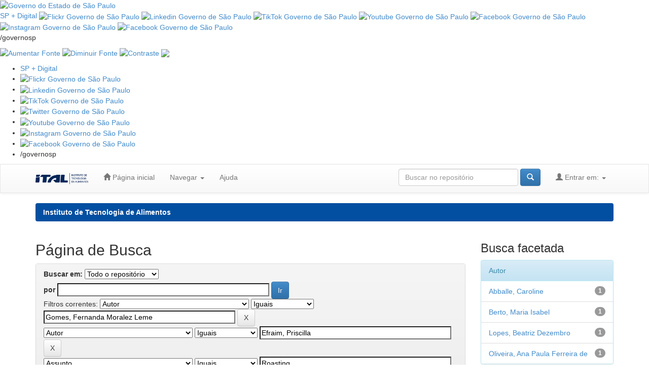

--- FILE ---
content_type: text/html;charset=UTF-8
request_url: http://repositorio.ital.sp.gov.br/jspui/simple-search?query=&sort_by=score&order=desc&rpp=10&filter_field_1=author&filter_type_1=equals&filter_value_1=Gomes%2C+Fernanda+Moralez+Leme&filter_field_2=author&filter_type_2=equals&filter_value_2=Efraim%2C+Priscilla&filter_field_3=subject&filter_type_3=equals&filter_value_3=Roasting&filter_field_4=subject&filter_type_4=equals&filter_value_4=HPLC-FLD&filter_field_5=author&filter_type_5=equals&filter_value_5=Tfouni%2C+S%C3%ADlvia+Am%C2%B4elia+Verdiani&etal=0&filtername=subject&filterquery=Cocoa+butter&filtertype=equals
body_size: 63800
content:

    

        
            

                

                    
                        
                            
                                
                                    
                                        
                                            

                                                

                                                    <!DOCTYPE html>
                                                    <html>

                                                    <head>
                                                        <title>
                                                            Instituto de Tecnologia de Alimentos: Página de Busca
                                                        </title>
                                                        <meta http-equiv="Content-Type"
                                                            content="text/html; charset=UTF-8" />
                                                        <meta name="Generator" content="DSpace 6.3" />
                                                        <meta name="viewport"
                                                            content="width=device-width, initial-scale=1.0">
                                                        <link rel="shortcut icon"
                                                            href="/jspui/favicon.ico"
                                                            type="image/x-icon" />
                                                        <link rel="stylesheet"
                                                            href="/jspui/static/css/jquery-ui-1.10.3.custom/redmond/jquery-ui-1.10.3.custom.css"
                                                            type="text/css" />
                                                        <link rel="stylesheet"
                                                            href="/jspui/static/css/bootstrap/bootstrap.min.css"
                                                            type="text/css" />
                                                        <link rel="stylesheet"
                                                            href="/jspui/static/css/bootstrap/bootstrap-theme.min.css"
                                                            type="text/css" />
                                                        <link rel="stylesheet"
                                                            href="/jspui/static/css/bootstrap/dspace-theme.css"
                                                            type="text/css" />
                                                        
                                                                <link rel="search"
                                                                    type="application/opensearchdescription+xml"
                                                                    href="/jspui/open-search/description.xml"
                                                                    title="DSpace" />
                                                                

                                                                            <script type='text/javascript'
                                                                                src="/jspui/static/js/jquery/jquery-1.10.2.min.js"></script>
                                                                            <script type='text/javascript'
                                                                                src='/jspui/static/js/jquery/jquery-ui-1.10.3.custom.min.js'></script>
                                                                            <script type='text/javascript'
                                                                                src='/jspui/static/js/bootstrap/bootstrap.min.js'></script>
                                                                            <script type='text/javascript'
                                                                                src='/jspui/static/js/holder.js'></script>
                                                                            <script type="text/javascript"
                                                                                src="/jspui/utils.js"></script>
                                                                            <script type="text/javascript"
                                                                                src="/jspui/static/js/choice-support.js"> </script>
                                                                            


    
    


                                                                            
                                                                                <script type="text/javascript">
	var jQ = jQuery.noConflict();
	jQ(document).ready(function() {
		jQ( "#spellCheckQuery").click(function(){
			jQ("#query").val(jQ(this).attr('data-spell'));
			jQ("#main-query-submit").click();
		});
		jQ( "#filterquery" )
			.autocomplete({
				source: function( request, response ) {
					jQ.ajax({
						url: "/jspui/json/discovery/autocomplete?query=&filter_field_1=author&filter_type_1=equals&filter_value_1=Gomes%2C+Fernanda+Moralez+Leme&filter_field_2=author&filter_type_2=equals&filter_value_2=Efraim%2C+Priscilla&filter_field_3=subject&filter_type_3=equals&filter_value_3=Roasting&filter_field_4=subject&filter_type_4=equals&filter_value_4=HPLC-FLD&filter_field_5=author&filter_type_5=equals&filter_value_5=Tfouni%2C+S%C3%ADlvia+Am%C2%B4elia+Verdiani&filter_field_6=subject&filter_type_6=equals&filter_value_6=Cocoa+butter",
						dataType: "json",
						cache: false,
						data: {
							auto_idx: jQ("#filtername").val(),
							auto_query: request.term,
							auto_sort: 'count',
							auto_type: jQ("#filtertype").val(),
							location: ''	
						},
						success: function( data ) {
							response( jQ.map( data.autocomplete, function( item ) {
								var tmp_val = item.authorityKey;
								if (tmp_val == null || tmp_val == '')
								{
									tmp_val = item.displayedValue;
								}
								return {
									label: item.displayedValue + " (" + item.count + ")",
									value: tmp_val
								};
							}))			
						}
					})
				}
			});
	});
	function validateFilters() {
		return document.getElementById("filterquery").value.length > 0;
	}
</script>
                                                                                    


                                                                                        <!-- HTML5 shim and Respond.js IE8 support of HTML5 elements and media queries -->
                                                                                        <!--[if lt IE 9]>
  <script src="/jspui/static/js/html5shiv.js"></script>
  <script src="/jspui/static/js/respond.min.js"></script>

<![endif]-->
                                                                                        <style>
                                                                                            .navbar-wrapper {
                                                                                                position: absolute;
                                                                                                right: 0;
                                                                                                left: 0;
                                                                                                z-index: 20;
                                                                                            }

                                                                                            @media (min-width: 768px) .navbar-wrapper {
                                                                                                margin-top: 0px;
                                                                                            }
                                                                                        </style>

                                                                                        <script>
                                                                                            document.addEventListener("DOMContentLoaded", function () {
                                                                                                document.querySelectorAll('.metadataFieldValue').forEach(function (el) {
                                                                                                    // Substitui ";" por "; " (somente se nao tiver espaco depois)
                                                                                                    el.innerHTML = el.innerHTML.replace(/;(?=\S)/g, '; ');
                                                                                                });
                                                                                            });

                                                                                            document.addEventListener("DOMContentLoaded", function () {
                                                                                                // percorre todas as linhas da tabela de metadados
                                                                                                document.querySelectorAll('tr').forEach(function (row) {
                                                                                                    var values = row.querySelectorAll('td.metadataFieldValue');

                                                                                                    values.forEach(function (valueTd) {
                                                                                                        var text = valueTd.textContent.trim();

                                                                                                        // verifica se o texto eh uma URL (comeca com http ou https)
                                                                                                        if (text.startsWith('http://') || text.startsWith('https://')) {
                                                                                                            valueTd.innerHTML = '<a href="' + text + '" target="_blank">' + text + '</a>';
                                                                                                        }
                                                                                                    });
                                                                                                });
                                                                                            });
                                                                                        </script>

                                                    </head>

                                                    
                                                        

                                                            <body class="undernavigation">

                                                                <!-- CABECALHO DO GOVERNO -->
                                                                <section class="govsp-topo">
                                                                    <link rel="stylesheet" type="text/css"
                                                                        href="https://saopaulo.sp.gov.br/barra-govsp/css/topo-padrao-govsp.min.css">
                                                                    <link rel="stylesheet" type="text/css"
                                                                        href="https://saopaulo.sp.gov.br/barra-govsp/css/barra-contraste-govsp.min.css">
                                                                    <div id="govsp-topbarGlobal" class="blu-e">
                                                                        <div id="topbarGlobal">
                                                                            <div id="topbarLink" class="govsp-black">
                                                                                <div class="govsp-portal">
                                                                                    <a href="https://www.saopaulo.sp.gov.br/"
                                                                                        target="_blank">
                                                                                        <img src="https://saopaulo.sp.gov.br/barra-govsp/img/logo-governo-do-estado-sp.png"
                                                                                            alt="Governo do Estado de São Paulo"
                                                                                            height="38" class="logo">
                                                                                    </a>
                                                                                </div>
                                                                            </div>
                                                                            <nav
                                                                                class="govsp-navbar govsp-navbar-expand-lg">

                                                                                <a class="govsp-link digital"
                                                                                    href="https://spmaisdigital.sp.gov.br"
                                                                                    target="_blank">SP + Digital</a>

                                                                                <a class="govsp-social"
                                                                                    href="https://www.flickr.com/governosp/"
                                                                                    target="_blank"><img
                                                                                        class="govsp-icon-social"
                                                                                        src="https://saopaulo.sp.gov.br/barra-govsp/img/i-flickr.png"
                                                                                        alt="Flickr Governo de São Paulo"></a>

                                                                                <a class="govsp-social"
                                                                                    href="https://www.linkedin.com/company/governosp/"
                                                                                    target="_blank"><img
                                                                                        class="govsp-icon-social"
                                                                                        src="https://saopaulo.sp.gov.br/barra-govsp/img/i-linkedin.png"
                                                                                        alt="Linkedin Governo de São Paulo"></a>

                                                                                <a class="govsp-social"
                                                                                    href="https://www.tiktok.com/@governosp"
                                                                                    target="_blank"><img
                                                                                        class="govsp-icon-social"
                                                                                        src="https://saopaulo.sp.gov.br/barra-govsp/img/i-tiktok.png"
                                                                                        alt="TikTok Governo de São Paulo"></a>


                                                                                <a class="govsp-social"
                                                                                    href="https://www.youtube.com/governosp/"
                                                                                    target="_blank"><img
                                                                                        class="govsp-icon-social"
                                                                                        src="https://saopaulo.sp.gov.br/barra-govsp/img/i-youtube.png"
                                                                                        alt="Youtube Governo de São Paulo"></a>

                                                                                <a class="govsp-social"
                                                                                    href="https://www.twitter.com/governosp/"
                                                                                    target="_blank"><img
                                                                                        class="govsp-icon-social"
                                                                                        src="https://saopaulo.sp.gov.br/barra-govsp/img/i-twitter.png"
                                                                                        alt="Facebook Governo de São Paulo"></a>

                                                                                <a class="govsp-social"
                                                                                    href="https://www.instagram.com/governosp/"
                                                                                    target="_blank"><img
                                                                                        class="govsp-icon-social"
                                                                                        src="https://saopaulo.sp.gov.br/barra-govsp/img/i-insta.png"
                                                                                        alt="Instagram Governo de São Paulo"></a>

                                                                                <a class="govsp-social"
                                                                                    href="https://www.facebook.com/governosp/"
                                                                                    target="_blank"><img
                                                                                        class="govsp-icon-social"
                                                                                        src="https://saopaulo.sp.gov.br/barra-govsp/img/i-facebook.png"
                                                                                        alt="Facebook Governo de São Paulo"></a>


                                                                                <p class="govsp-social">/governosp</p>
                                                                                <div id="separador-nav"></div>
                                                                                <a class="govsp-acessibilidade"
                                                                                    href="javascript:mudaTamanho('body', 1);"><img
                                                                                        class="govsp-acessibilidade"
                                                                                        src="https://saopaulo.sp.gov.br/barra-govsp/img/i-big-font.png"
                                                                                        alt="Aumentar Fonte"></a>
                                                                                <a class="govsp-acessibilidade"
                                                                                    href="javascript:mudaTamanho('body', -1);"><img
                                                                                        class="govsp-acessibilidade"
                                                                                        src="https://saopaulo.sp.gov.br/barra-govsp/img/i-small-font.png"
                                                                                        alt="Diminuir Fonte"></a>
                                                                                <a class="govsp-acessibilidade" href="#"
                                                                                    id="altocontraste" accesskey="3"
                                                                                    onclick="window.toggleContrast()"
                                                                                    onkeydown="window.toggleContrast()"><img
                                                                                        class="govsp-acessibilidade"
                                                                                        src="https://saopaulo.sp.gov.br/barra-govsp/img/i-contrast.png"
                                                                                        alt="Contraste"></a>
                                                                                <a class="govsp-acessibilidade"
                                                                                    href="https://www.saopaulo.sp.gov.br/fale-conosco/comunicar-erros/"
                                                                                    title="Comunicar Erros"
                                                                                    target="_blank"><img
                                                                                        class="govsp-acessibilidade"
                                                                                        src="https://saopaulo.sp.gov.br/barra-govsp/img/i-error-report.png"></a>

                                                                            </nav>
                                                                        </div>
                                                                        <div class="govsp-kebab">
                                                                            <figure></figure>
                                                                            <figure class="govsp-middle"></figure>
                                                                            <p class="govsp-cross"></p>
                                                                            <figure></figure>
                                                                            <ul class="govsp-dropdown" id="govsp-kebab">
                                                                                <li><a class="govsp-link digital"
                                                                                        href="https://spmaisdigital.sp.gov.br"
                                                                                        target="_blank">SP + Digital</a>

                                                                                </li>
                                                                                <li><a class="govsp-social"
                                                                                        href="https://www.flickr.com/governosp/"
                                                                                        target="_blank"><img
                                                                                            class="govsp-icon-social"
                                                                                            src="https://saopaulo.sp.gov.br/barra-govsp/img/i-flickr.png"
                                                                                            alt="Flickr Governo de São Paulo"></a>
                                                                                </li>

                                                                                <li><a class="govsp-social"
                                                                                        href="https://www.linkedin.com/company/governosp/"
                                                                                        target="_blank"><img
                                                                                            class="govsp-icon-social"
                                                                                            src="https://saopaulo.sp.gov.br/barra-govsp/img/i-linkedin.png"
                                                                                            alt="Linkedin Governo de São Paulo"></a>
                                                                                </li>

                                                                                <li><a class="govsp-social"
                                                                                        href="https://www.tiktok.com/@governosp"
                                                                                        target="_blank"><img
                                                                                            class="govsp-icon-social"
                                                                                            src="https://saopaulo.sp.gov.br/barra-govsp/img/i-tiktok.png"
                                                                                            alt="TikTok Governo de São Paulo"></a>
                                                                                </li>

                                                                                <li><a class="govsp-social"
                                                                                        href="https://www.twitter.com/governosp/"
                                                                                        target="_blank"><img
                                                                                            class="govsp-icon-social"
                                                                                            src="https://saopaulo.sp.gov.br/barra-govsp/img/i-twitter.png"
                                                                                            alt="Twitter Governo de São Paulo"></a>
                                                                                </li>


                                                                                <li><a class="govsp-social"
                                                                                        href="https://www.youtube.com/governosp/"
                                                                                        target="_blank"><img
                                                                                            class="govsp-icon-social"
                                                                                            src="https://saopaulo.sp.gov.br/barra-govsp/img/i-youtube.png"
                                                                                            alt="Youtube Governo de São Paulo"></a>
                                                                                </li>



                                                                                <li><a class="govsp-social"
                                                                                        href="https://www.instagram.com/governosp/"
                                                                                        target="_blank"><img
                                                                                            class="govsp-icon-social"
                                                                                            src="https://saopaulo.sp.gov.br/barra-govsp/img/i-insta.png"
                                                                                            alt="Instagram Governo de São Paulo"></a>
                                                                                </li>

                                                                                <li><a class="govsp-social"
                                                                                        href="https://www.facebook.com/governosp/"
                                                                                        target="_blank"><img
                                                                                            class="govsp-icon-social"
                                                                                            src="https://saopaulo.sp.gov.br/barra-govsp/img/i-facebook.png"
                                                                                            alt="Facebook Governo de São Paulo"></a>
                                                                                </li>


                                                                                <li>
                                                                                    <p class="govsp-social">/governosp
                                                                                    </p>
                                                                                </li>
                                                                            </ul>
                                                                        </div>
                                                                    </div>
                                                                    <script
                                                                        src="https://saopaulo.sp.gov.br/barra-govsp/js/script-topo.js"></script>
                                                                    <script
                                                                        src="https://saopaulo.sp.gov.br/barra-govsp/js/script-contrast.js"></script>
                                                                    <script
                                                                        src="https://saopaulo.sp.gov.br/barra-govsp/js/script-tamanho-fonte.js"></script>
                                                                    <script
                                                                        src="https://saopaulo.sp.gov.br/barra-govsp/js/script-scroll.js"></script>
                                                                </section>
                                                                <!-- /.CABECALHO DO GOVERNO -->

                                                                <a class="sr-only" href="#content">Skip navigation</a>
                                                                <header class="navbar navbar-default">
                                                                    
                                                                        <div class="container">
                                                                            

























       <div class="navbar-header">
         <button type="button" class="navbar-toggle" data-toggle="collapse" data-target=".navbar-collapse">
           <span class="icon-bar"></span>
           <span class="icon-bar"></span>
           <span class="icon-bar"></span>
         </button>
         <a class="navbar-brand" href="/jspui/"><img height="25" src="/jspui/image/dspace-logo-only.png" alt="DSpace logo" /></a>
       </div>
       <nav class="collapse navbar-collapse bs-navbar-collapse" role="navigation">
         <ul class="nav navbar-nav">
           <li class=""><a href="/jspui/"><span class="glyphicon glyphicon-home"></span> Página inicial</a></li>
                
           <li class="dropdown">
             <a href="#" class="dropdown-toggle" data-toggle="dropdown">Navegar <b class="caret"></b></a>
             <ul class="dropdown-menu">
               <li><a href="/jspui/community-list">Comunidades e coleções</a></li>
				<li class="divider"></li>
        <li class="dropdown-header">Navegar nos Itens por:</li>
				
				
				
				      			<li><a href="/jspui/browse?type=dateissued">Data do documento</a></li>
					
				      			<li><a href="/jspui/browse?type=author">Todos os autores</a></li>
					
				      			<li><a href="/jspui/browse?type=title">Título</a></li>
					
				      			<li><a href="/jspui/browse?type=subject">Assunto</a></li>
					
				    
				

            </ul>
          </li>
          <li class=""><script type="text/javascript">
<!-- Javascript starts here
document.write('<a href="#" onClick="var popupwin = window.open(\'/jspui/help/index.html\',\'dspacepopup\',\'height=600,width=550,resizable,scrollbars\');popupwin.focus();return false;">Ajuda<\/a>');
// -->
</script><noscript><a href="/jspui/help/index.html" target="dspacepopup">Ajuda</a></noscript></li>
       </ul>

 
 
       <div class="nav navbar-nav navbar-right">
		<ul class="nav navbar-nav navbar-right">
         <li class="dropdown">
         
             <a href="#" class="dropdown-toggle" data-toggle="dropdown"><span class="glyphicon glyphicon-user"></span> Entrar em: <b class="caret"></b></a>
	             
             <ul class="dropdown-menu">
               <li><a href="/jspui/mydspace">Meu espaço</a></li>
               <li><a href="/jspui/subscribe">Receber atualizações<br/> por e-mail</a></li>
               <li><a href="/jspui/profile">Editar perfil</a></li>

		
             </ul>
           </li>
          </ul>
          
	
	<form method="get" action="/jspui/simple-search" class="navbar-form navbar-right">
	    <div class="form-group">
          <input type="text" class="form-control" placeholder="Buscar no repositório" name="query" id="tequery" size="25"/>
        </div>
        <button type="submit" class="btn btn-primary"><span class="glyphicon glyphicon-search"></span></button>

	</form></div>
    </nav>

                                                                        </div>
                                                                        
                                                                </header>

                                                                <main id="content" role="main">
                                                                    
                                                                        
                                                                            <div class="container">
                                                                                



  

<ol class="breadcrumb btn-ital">

  <li><a href="/jspui/">Instituto de Tecnologia de Alimentos</a></li>

</ol>

                                                                            </div>
                                                                            


                                                                                
                                                                                    <div class="container">
                                                                                        
                                                                                            <div class="row">
                                                                                                <div class="col-md-9">
                                                                                                    






































    

<h2>Página de Busca</h2>

<div class="discovery-search-form panel panel-default">
    
	<div class="discovery-query panel-heading">
    <form action="simple-search" method="get">
        <label for="tlocation">
         	Buscar em:
        </label>
        <select name="location" id="tlocation">

            
            <option selected="selected" value="/">Todo o repositório</option>

            <option value="123456789/8" >
                Produção Científica
            </option>

            <option value="123456789/5" >
                Produção Técnica
            </option>

        </select><br/>
        <label for="query">por</label>
        <input type="text" size="50" id="query" name="query" value=""/>
        <input type="submit" id="main-query-submit" class="btn btn-primary" value="Ir" />
                  
        <input type="hidden" value="10" name="rpp" />
        <input type="hidden" value="score" name="sort_by" />
        <input type="hidden" value="desc" name="order" />
                                
		<div class="discovery-search-appliedFilters">
		<span>Filtros correntes:</span>
		
			    <select id="filter_field_1" name="filter_field_1">
				<option value="title">Título</option><option value="author" selected="selected">Autor</option><option value="subject">Assunto</option><option value="dateIssued">Data de publicação</option><option value="has_content_in_original_bundle">Contém Objeto Digital</option><option value="original_bundle_filenames">Nomes dos arquivos do pacote original</option><option value="original_bundle_descriptions">Descrições dos arquivos do pacote original</option>
				</select>
				<select id="filter_type_1" name="filter_type_1">
				<option value="equals" selected="selected">Iguais</option><option value="contains">Contém</option><option value="authority">Identificado</option><option value="notequals">Diferentes</option><option value="notcontains">Não contém</option><option value="notauthority">Não identificado</option>
				</select>
				<input type="text" id="filter_value_1" name="filter_value_1" value="Gomes,&#x20;Fernanda&#x20;Moralez&#x20;Leme" size="45"/>
				<input class="btn btn-default" type="submit" id="submit_filter_remove_1" name="submit_filter_remove_1" value="X" />
				<br/>
				
			    <select id="filter_field_2" name="filter_field_2">
				<option value="title">Título</option><option value="author" selected="selected">Autor</option><option value="subject">Assunto</option><option value="dateIssued">Data de publicação</option><option value="has_content_in_original_bundle">Contém Objeto Digital</option><option value="original_bundle_filenames">Nomes dos arquivos do pacote original</option><option value="original_bundle_descriptions">Descrições dos arquivos do pacote original</option>
				</select>
				<select id="filter_type_2" name="filter_type_2">
				<option value="equals" selected="selected">Iguais</option><option value="contains">Contém</option><option value="authority">Identificado</option><option value="notequals">Diferentes</option><option value="notcontains">Não contém</option><option value="notauthority">Não identificado</option>
				</select>
				<input type="text" id="filter_value_2" name="filter_value_2" value="Efraim,&#x20;Priscilla" size="45"/>
				<input class="btn btn-default" type="submit" id="submit_filter_remove_2" name="submit_filter_remove_2" value="X" />
				<br/>
				
			    <select id="filter_field_3" name="filter_field_3">
				<option value="title">Título</option><option value="author">Autor</option><option value="subject" selected="selected">Assunto</option><option value="dateIssued">Data de publicação</option><option value="has_content_in_original_bundle">Contém Objeto Digital</option><option value="original_bundle_filenames">Nomes dos arquivos do pacote original</option><option value="original_bundle_descriptions">Descrições dos arquivos do pacote original</option>
				</select>
				<select id="filter_type_3" name="filter_type_3">
				<option value="equals" selected="selected">Iguais</option><option value="contains">Contém</option><option value="authority">Identificado</option><option value="notequals">Diferentes</option><option value="notcontains">Não contém</option><option value="notauthority">Não identificado</option>
				</select>
				<input type="text" id="filter_value_3" name="filter_value_3" value="Roasting" size="45"/>
				<input class="btn btn-default" type="submit" id="submit_filter_remove_3" name="submit_filter_remove_3" value="X" />
				<br/>
				
			    <select id="filter_field_4" name="filter_field_4">
				<option value="title">Título</option><option value="author">Autor</option><option value="subject" selected="selected">Assunto</option><option value="dateIssued">Data de publicação</option><option value="has_content_in_original_bundle">Contém Objeto Digital</option><option value="original_bundle_filenames">Nomes dos arquivos do pacote original</option><option value="original_bundle_descriptions">Descrições dos arquivos do pacote original</option>
				</select>
				<select id="filter_type_4" name="filter_type_4">
				<option value="equals" selected="selected">Iguais</option><option value="contains">Contém</option><option value="authority">Identificado</option><option value="notequals">Diferentes</option><option value="notcontains">Não contém</option><option value="notauthority">Não identificado</option>
				</select>
				<input type="text" id="filter_value_4" name="filter_value_4" value="HPLC-FLD" size="45"/>
				<input class="btn btn-default" type="submit" id="submit_filter_remove_4" name="submit_filter_remove_4" value="X" />
				<br/>
				
			    <select id="filter_field_5" name="filter_field_5">
				<option value="title">Título</option><option value="author" selected="selected">Autor</option><option value="subject">Assunto</option><option value="dateIssued">Data de publicação</option><option value="has_content_in_original_bundle">Contém Objeto Digital</option><option value="original_bundle_filenames">Nomes dos arquivos do pacote original</option><option value="original_bundle_descriptions">Descrições dos arquivos do pacote original</option>
				</select>
				<select id="filter_type_5" name="filter_type_5">
				<option value="equals" selected="selected">Iguais</option><option value="contains">Contém</option><option value="authority">Identificado</option><option value="notequals">Diferentes</option><option value="notcontains">Não contém</option><option value="notauthority">Não identificado</option>
				</select>
				<input type="text" id="filter_value_5" name="filter_value_5" value="Tfouni,&#x20;Sílvia&#x20;Am´elia&#x20;Verdiani" size="45"/>
				<input class="btn btn-default" type="submit" id="submit_filter_remove_5" name="submit_filter_remove_5" value="X" />
				<br/>
				
			    <select id="filter_field_6" name="filter_field_6">
				<option value="title">Título</option><option value="author">Autor</option><option value="subject" selected="selected">Assunto</option><option value="dateIssued">Data de publicação</option><option value="has_content_in_original_bundle">Contém Objeto Digital</option><option value="original_bundle_filenames">Nomes dos arquivos do pacote original</option><option value="original_bundle_descriptions">Descrições dos arquivos do pacote original</option>
				</select>
				<select id="filter_type_6" name="filter_type_6">
				<option value="equals" selected="selected">Iguais</option><option value="contains">Contém</option><option value="authority">Identificado</option><option value="notequals">Diferentes</option><option value="notcontains">Não contém</option><option value="notauthority">Não identificado</option>
				</select>
				<input type="text" id="filter_value_6" name="filter_value_6" value="Cocoa&#x20;butter" size="45"/>
				<input class="btn btn-default" type="submit" id="submit_filter_remove_6" name="submit_filter_remove_6" value="X" />
				<br/>
				
		</div>

<a class="btn btn-default" href="/jspui/simple-search">Retornar valores</a>	
		</form>
		</div>

		<div class="discovery-search-filters panel-body">
		<h5>Adicionar filtros:</h5>
		<p class="discovery-search-filters-hint">Utilizar filtros para refinar o resultado de busca.</p>
		<form action="simple-search" method="get">
		<input type="hidden" value="" name="location" />
		<input type="hidden" value="" name="query" />
		
				    <input type="hidden" id="filter_field_1" name="filter_field_1" value="author" />
					<input type="hidden" id="filter_type_1" name="filter_type_1" value="equals" />
					<input type="hidden" id="filter_value_1" name="filter_value_1" value="Gomes,&#x20;Fernanda&#x20;Moralez&#x20;Leme" />
					
				    <input type="hidden" id="filter_field_2" name="filter_field_2" value="author" />
					<input type="hidden" id="filter_type_2" name="filter_type_2" value="equals" />
					<input type="hidden" id="filter_value_2" name="filter_value_2" value="Efraim,&#x20;Priscilla" />
					
				    <input type="hidden" id="filter_field_3" name="filter_field_3" value="subject" />
					<input type="hidden" id="filter_type_3" name="filter_type_3" value="equals" />
					<input type="hidden" id="filter_value_3" name="filter_value_3" value="Roasting" />
					
				    <input type="hidden" id="filter_field_4" name="filter_field_4" value="subject" />
					<input type="hidden" id="filter_type_4" name="filter_type_4" value="equals" />
					<input type="hidden" id="filter_value_4" name="filter_value_4" value="HPLC-FLD" />
					
				    <input type="hidden" id="filter_field_5" name="filter_field_5" value="author" />
					<input type="hidden" id="filter_type_5" name="filter_type_5" value="equals" />
					<input type="hidden" id="filter_value_5" name="filter_value_5" value="Tfouni,&#x20;Sílvia&#x20;Am´elia&#x20;Verdiani" />
					
				    <input type="hidden" id="filter_field_6" name="filter_field_6" value="subject" />
					<input type="hidden" id="filter_type_6" name="filter_type_6" value="equals" />
					<input type="hidden" id="filter_value_6" name="filter_value_6" value="Cocoa&#x20;butter" />
					
		<select id="filtername" name="filtername">
		<option value="title">Título</option><option value="author">Autor</option><option value="subject">Assunto</option><option value="dateIssued">Data de publicação</option><option value="has_content_in_original_bundle">Contém Objeto Digital</option><option value="original_bundle_filenames">Nomes dos arquivos do pacote original</option><option value="original_bundle_descriptions">Descrições dos arquivos do pacote original</option>
		</select>
		<select id="filtertype" name="filtertype">
		<option value="equals">Iguais</option><option value="contains">Contém</option><option value="authority">Identificado</option><option value="notequals">Diferentes</option><option value="notcontains">Não contém</option><option value="notauthority">Não identificado</option>
		</select>
		<input type="text" id="filterquery" name="filterquery" size="45" required="required" />
		<input type="hidden" value="10" name="rpp" />
		<input type="hidden" value="score" name="sort_by" />
		<input type="hidden" value="desc" name="order" />
		<input class="btn btn-default" type="submit" value="Adicionar" onclick="return validateFilters()" />
		</form>
		</div>        

        
   <div class="discovery-pagination-controls panel-footer">
   <form action="simple-search" method="get">
   <input type="hidden" value="" name="location" />
   <input type="hidden" value="" name="query" />
	
				    <input type="hidden" id="filter_field_1" name="filter_field_1" value="author" />
					<input type="hidden" id="filter_type_1" name="filter_type_1" value="equals" />
					<input type="hidden" id="filter_value_1" name="filter_value_1" value="Gomes,&#x20;Fernanda&#x20;Moralez&#x20;Leme" />
					
				    <input type="hidden" id="filter_field_2" name="filter_field_2" value="author" />
					<input type="hidden" id="filter_type_2" name="filter_type_2" value="equals" />
					<input type="hidden" id="filter_value_2" name="filter_value_2" value="Efraim,&#x20;Priscilla" />
					
				    <input type="hidden" id="filter_field_3" name="filter_field_3" value="subject" />
					<input type="hidden" id="filter_type_3" name="filter_type_3" value="equals" />
					<input type="hidden" id="filter_value_3" name="filter_value_3" value="Roasting" />
					
				    <input type="hidden" id="filter_field_4" name="filter_field_4" value="subject" />
					<input type="hidden" id="filter_type_4" name="filter_type_4" value="equals" />
					<input type="hidden" id="filter_value_4" name="filter_value_4" value="HPLC-FLD" />
					
				    <input type="hidden" id="filter_field_5" name="filter_field_5" value="author" />
					<input type="hidden" id="filter_type_5" name="filter_type_5" value="equals" />
					<input type="hidden" id="filter_value_5" name="filter_value_5" value="Tfouni,&#x20;Sílvia&#x20;Am´elia&#x20;Verdiani" />
					
				    <input type="hidden" id="filter_field_6" name="filter_field_6" value="subject" />
					<input type="hidden" id="filter_type_6" name="filter_type_6" value="equals" />
					<input type="hidden" id="filter_value_6" name="filter_value_6" value="Cocoa&#x20;butter" />
						
           <label for="rpp">Resultados/Página</label>
           <select name="rpp" id="rpp">

                   <option value="5" >5</option>

                   <option value="10" selected="selected">10</option>

                   <option value="15" >15</option>

                   <option value="20" >20</option>

                   <option value="25" >25</option>

                   <option value="30" >30</option>

                   <option value="35" >35</option>

                   <option value="40" >40</option>

                   <option value="45" >45</option>

                   <option value="50" >50</option>

                   <option value="55" >55</option>

                   <option value="60" >60</option>

                   <option value="65" >65</option>

                   <option value="70" >70</option>

                   <option value="75" >75</option>

                   <option value="80" >80</option>

                   <option value="85" >85</option>

                   <option value="90" >90</option>

                   <option value="95" >95</option>

                   <option value="100" >100</option>

           </select>
           &nbsp;|&nbsp;

               <label for="sort_by">Ordenar registros por</label>
               <select name="sort_by" id="sort_by">
                   <option value="score">Relevância</option>
 <option value="dc.title_sort" >Título</option> <option value="dc.date.issued_dt" >Data de Publicação</option>
               </select>

           <label for="order">Ordenar</label>
           <select name="order" id="order">
               <option value="ASC" >Crescente</option>
               <option value="DESC" selected="selected">Descendente</option>
           </select>
           <label for="etal">Registro(s)</label>
           <select name="etal" id="etal">

               <option value="0" selected="selected">Todos</option>
<option value="1" >1</option>
                       <option value="5" >5</option>

                       <option value="10" >10</option>

                       <option value="15" >15</option>

                       <option value="20" >20</option>

                       <option value="25" >25</option>

                       <option value="30" >30</option>

                       <option value="35" >35</option>

                       <option value="40" >40</option>

                       <option value="45" >45</option>

                       <option value="50" >50</option>

           </select>
           <input class="btn btn-default" type="submit" name="submit_search" value="Atualizar" />


</form>
   </div>
</div>   

<hr/>
<div class="discovery-result-pagination row container">

    
	<div class="alert alert-info">Resultado 1-1 de 1.</div>
    <ul class="pagination pull-right">
	<li class="disabled"><span>Anterior</span></li>
	
	<li class="active"><span>1</span></li>

	<li class="disabled"><span>Póximo</span></li>
	</ul>
<!-- give a content to the div -->
</div>
<div class="discovery-result-results">





    <div class="panel panel-info">
    <div class="panel-heading">Conjunto de itens:</div>
    <table align="center" class="table" summary="This table browses all dspace content">
<colgroup><col width="130" /><col width="60%" /><col width="40%" /></colgroup>
<tr>
<th id="t1" class="oddRowEvenCol">Data do documento</th><th id="t2" class="oddRowOddCol">Título</th><th id="t3" class="oddRowEvenCol">Autor(es)</th></tr><tr><td headers="t1" ><em>2020</em></td><td headers="t2" ><a href="/jspui/handle/123456789/79">Cocoa&#x20;beans&#x20;and&#x20;derived&#x20;products:&#x20;effect&#x20;of&#x20;processing&#x20;on&#x20;polycyclic&#x20;aromatic&#x20;hydrocarbons&#x20;levels</a></td><td headers="t3" ><em><a href="/jspui/browse?type=author&amp;value=Abballe%2C+Caroline">Abballe,&#x20;Caroline</a>; <a href="/jspui/browse?type=author&amp;value=Gomes%2C+Fernanda+Moralez+Leme">Gomes,&#x20;Fernanda&#x20;Moralez&#x20;Leme</a>; <a href="/jspui/browse?type=author&amp;value=Lopes%2C+Beatriz+Dezembro">Lopes,&#x20;Beatriz&#x20;Dezembro</a>; <a href="/jspui/browse?type=author&amp;value=Oliveira%2C+Ana+Paula+Ferreira+de">Oliveira,&#x20;Ana&#x20;Paula&#x20;Ferreira&#x20;de</a>; <a href="/jspui/browse?type=author&amp;value=Berto%2C+Maria+Isabel">Berto,&#x20;Maria&#x20;Isabel</a>; <a href="/jspui/browse?type=author&amp;value=Efraim%2C+Priscilla">Efraim,&#x20;Priscilla</a>; <a href="/jspui/browse?type=author&amp;value=Tfouni%2C+S%C3%ADlvia+Am%C2%B4elia+Verdiani">Tfouni,&#x20;Sílvia&#x20;Am´elia&#x20;Verdiani</a>; <a href="/jspui/browse?type=author&amp;value=tfouni%40ital.sp.gov.br">tfouni@ital.sp.gov.br</a></em></td></tr>
</table>

    </div>

</div>





    

        

            

                
                    

                        

                            
                                
                                    </div>
                                    <div class="col-md-3">
                                        


<h3 class="facets">Busca facetada</h3>
<div id="facets" class="facetsBox">

<div id="facet_author" class="panel panel-info">
	    <div class="panel-heading">Autor</div>
	    <ul class="list-group"><li class="list-group-item"><span class="badge">1</span> <a href="/jspui/simple-search?query=&amp;sort_by=score&amp;order=desc&amp;rpp=10&amp;filter_field_1=author&amp;filter_type_1=equals&amp;filter_value_1=Gomes%2C+Fernanda+Moralez+Leme&amp;filter_field_2=author&amp;filter_type_2=equals&amp;filter_value_2=Efraim%2C+Priscilla&amp;filter_field_3=subject&amp;filter_type_3=equals&amp;filter_value_3=Roasting&amp;filter_field_4=subject&amp;filter_type_4=equals&amp;filter_value_4=HPLC-FLD&amp;filter_field_5=author&amp;filter_type_5=equals&amp;filter_value_5=Tfouni%2C+S%C3%ADlvia+Am%C2%B4elia+Verdiani&amp;filter_field_6=subject&amp;filter_type_6=equals&amp;filter_value_6=Cocoa+butter&amp;etal=0&amp;filtername=author&amp;filterquery=Abballe%2C+Caroline&amp;filtertype=equals"
                title="Filtrado por Abballe, Caroline">
                Abballe, Caroline</a></li><li class="list-group-item"><span class="badge">1</span> <a href="/jspui/simple-search?query=&amp;sort_by=score&amp;order=desc&amp;rpp=10&amp;filter_field_1=author&amp;filter_type_1=equals&amp;filter_value_1=Gomes%2C+Fernanda+Moralez+Leme&amp;filter_field_2=author&amp;filter_type_2=equals&amp;filter_value_2=Efraim%2C+Priscilla&amp;filter_field_3=subject&amp;filter_type_3=equals&amp;filter_value_3=Roasting&amp;filter_field_4=subject&amp;filter_type_4=equals&amp;filter_value_4=HPLC-FLD&amp;filter_field_5=author&amp;filter_type_5=equals&amp;filter_value_5=Tfouni%2C+S%C3%ADlvia+Am%C2%B4elia+Verdiani&amp;filter_field_6=subject&amp;filter_type_6=equals&amp;filter_value_6=Cocoa+butter&amp;etal=0&amp;filtername=author&amp;filterquery=Berto%2C+Maria+Isabel&amp;filtertype=equals"
                title="Filtrado por Berto, Maria Isabel">
                Berto, Maria Isabel</a></li><li class="list-group-item"><span class="badge">1</span> <a href="/jspui/simple-search?query=&amp;sort_by=score&amp;order=desc&amp;rpp=10&amp;filter_field_1=author&amp;filter_type_1=equals&amp;filter_value_1=Gomes%2C+Fernanda+Moralez+Leme&amp;filter_field_2=author&amp;filter_type_2=equals&amp;filter_value_2=Efraim%2C+Priscilla&amp;filter_field_3=subject&amp;filter_type_3=equals&amp;filter_value_3=Roasting&amp;filter_field_4=subject&amp;filter_type_4=equals&amp;filter_value_4=HPLC-FLD&amp;filter_field_5=author&amp;filter_type_5=equals&amp;filter_value_5=Tfouni%2C+S%C3%ADlvia+Am%C2%B4elia+Verdiani&amp;filter_field_6=subject&amp;filter_type_6=equals&amp;filter_value_6=Cocoa+butter&amp;etal=0&amp;filtername=author&amp;filterquery=Lopes%2C+Beatriz+Dezembro&amp;filtertype=equals"
                title="Filtrado por Lopes, Beatriz Dezembro">
                Lopes, Beatriz Dezembro</a></li><li class="list-group-item"><span class="badge">1</span> <a href="/jspui/simple-search?query=&amp;sort_by=score&amp;order=desc&amp;rpp=10&amp;filter_field_1=author&amp;filter_type_1=equals&amp;filter_value_1=Gomes%2C+Fernanda+Moralez+Leme&amp;filter_field_2=author&amp;filter_type_2=equals&amp;filter_value_2=Efraim%2C+Priscilla&amp;filter_field_3=subject&amp;filter_type_3=equals&amp;filter_value_3=Roasting&amp;filter_field_4=subject&amp;filter_type_4=equals&amp;filter_value_4=HPLC-FLD&amp;filter_field_5=author&amp;filter_type_5=equals&amp;filter_value_5=Tfouni%2C+S%C3%ADlvia+Am%C2%B4elia+Verdiani&amp;filter_field_6=subject&amp;filter_type_6=equals&amp;filter_value_6=Cocoa+butter&amp;etal=0&amp;filtername=author&amp;filterquery=Oliveira%2C+Ana+Paula+Ferreira+de&amp;filtertype=equals"
                title="Filtrado por Oliveira, Ana Paula Ferreira de">
                Oliveira, Ana Paula Ferreira de</a></li></ul></div><div id="facet_subject" class="panel panel-info">
	    <div class="panel-heading">Assunto</div>
	    <ul class="list-group"><li class="list-group-item"><span class="badge">1</span> <a href="/jspui/simple-search?query=&amp;sort_by=score&amp;order=desc&amp;rpp=10&amp;filter_field_1=author&amp;filter_type_1=equals&amp;filter_value_1=Gomes%2C+Fernanda+Moralez+Leme&amp;filter_field_2=author&amp;filter_type_2=equals&amp;filter_value_2=Efraim%2C+Priscilla&amp;filter_field_3=subject&amp;filter_type_3=equals&amp;filter_value_3=Roasting&amp;filter_field_4=subject&amp;filter_type_4=equals&amp;filter_value_4=HPLC-FLD&amp;filter_field_5=author&amp;filter_type_5=equals&amp;filter_value_5=Tfouni%2C+S%C3%ADlvia+Am%C2%B4elia+Verdiani&amp;filter_field_6=subject&amp;filter_type_6=equals&amp;filter_value_6=Cocoa+butter&amp;etal=0&amp;filtername=subject&amp;filterquery=Cocoa+liquor&amp;filtertype=equals"
                title="Filtrado por Cocoa liquor">
                Cocoa liquor</a></li><li class="list-group-item"><span class="badge">1</span> <a href="/jspui/simple-search?query=&amp;sort_by=score&amp;order=desc&amp;rpp=10&amp;filter_field_1=author&amp;filter_type_1=equals&amp;filter_value_1=Gomes%2C+Fernanda+Moralez+Leme&amp;filter_field_2=author&amp;filter_type_2=equals&amp;filter_value_2=Efraim%2C+Priscilla&amp;filter_field_3=subject&amp;filter_type_3=equals&amp;filter_value_3=Roasting&amp;filter_field_4=subject&amp;filter_type_4=equals&amp;filter_value_4=HPLC-FLD&amp;filter_field_5=author&amp;filter_type_5=equals&amp;filter_value_5=Tfouni%2C+S%C3%ADlvia+Am%C2%B4elia+Verdiani&amp;filter_field_6=subject&amp;filter_type_6=equals&amp;filter_value_6=Cocoa+butter&amp;etal=0&amp;filtername=subject&amp;filterquery=Cocoa+powder&amp;filtertype=equals"
                title="Filtrado por Cocoa powder">
                Cocoa powder</a></li></ul></div><div id="facet_dateIssued" class="panel panel-info">
	    <div class="panel-heading">Data de Publicação</div>
	    <ul class="list-group"><li class="list-group-item"><span class="badge">1</span> <a href="/jspui/simple-search?query=&amp;sort_by=score&amp;order=desc&amp;rpp=10&amp;filter_field_1=author&amp;filter_type_1=equals&amp;filter_value_1=Gomes%2C+Fernanda+Moralez+Leme&amp;filter_field_2=author&amp;filter_type_2=equals&amp;filter_value_2=Efraim%2C+Priscilla&amp;filter_field_3=subject&amp;filter_type_3=equals&amp;filter_value_3=Roasting&amp;filter_field_4=subject&amp;filter_type_4=equals&amp;filter_value_4=HPLC-FLD&amp;filter_field_5=author&amp;filter_type_5=equals&amp;filter_value_5=Tfouni%2C+S%C3%ADlvia+Am%C2%B4elia+Verdiani&amp;filter_field_6=subject&amp;filter_type_6=equals&amp;filter_value_6=Cocoa+butter&amp;etal=0&amp;filtername=dateIssued&amp;filterquery=2020&amp;filtertype=equals"
                title="Filtrado por 2020">
                2020</a></li></ul></div><div id="facet_has_content_in_original_bundle" class="panel panel-info">
	    <div class="panel-heading">Contém Objeto Digital</div>
	    <ul class="list-group"><li class="list-group-item"><span class="badge">1</span> <a href="/jspui/simple-search?query=&amp;sort_by=score&amp;order=desc&amp;rpp=10&amp;filter_field_1=author&amp;filter_type_1=equals&amp;filter_value_1=Gomes%2C+Fernanda+Moralez+Leme&amp;filter_field_2=author&amp;filter_type_2=equals&amp;filter_value_2=Efraim%2C+Priscilla&amp;filter_field_3=subject&amp;filter_type_3=equals&amp;filter_value_3=Roasting&amp;filter_field_4=subject&amp;filter_type_4=equals&amp;filter_value_4=HPLC-FLD&amp;filter_field_5=author&amp;filter_type_5=equals&amp;filter_value_5=Tfouni%2C+S%C3%ADlvia+Am%C2%B4elia+Verdiani&amp;filter_field_6=subject&amp;filter_type_6=equals&amp;filter_value_6=Cocoa+butter&amp;etal=0&amp;filtername=has_content_in_original_bundle&amp;filterquery=true&amp;filtertype=equals"
                title="Filtrado por true">
                true</a></li></ul></div>

</div>


                                    </div>
                                    </div>
                                    
                                        </div>
                                        </main>
                                        
                                            <footer class="">
                                                <section id="govsp-rodape">

                                                    <link rel="stylesheet" type="text/css"
                                                        href="https://www.saopaulo.sp.gov.br/barra-govsp/css/rodape-padrao-govsp.min.css">

                                                    <div class="container rodape">
                                                        <div class="logo-rodape">
                                                            <a href="https://www.saopaulo.sp.gov.br/" target="_blank">
                                                                <img src="https://www.saopaulo.sp.gov.br/barra-govsp/img/logo-rodape-governo-do-estado-sp.png"
                                                                    alt="Governo do Estado de SP" width="206"
                                                                    height="38"></a>
                                                        </div>

                                                    </div>
                                                </section>
                                            </footer>
                                            </body>

                                            </html>
